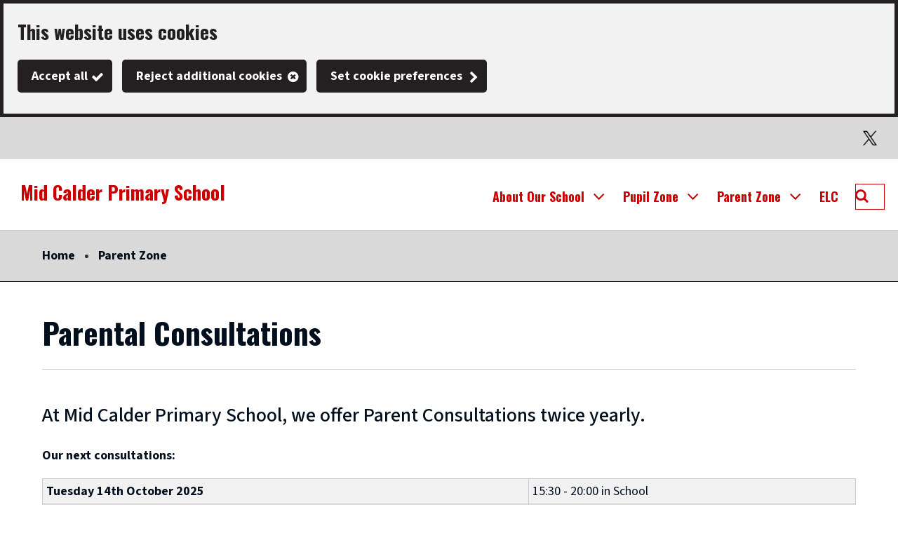

--- FILE ---
content_type: text/html; charset=utf-8
request_url: https://midcalderprimary.westlothian.org.uk/article/17317/Parental-Consultations
body_size: 7514
content:

<!DOCTYPE html>
<html lang="en">

<head><script type="application/ld+json">
{
  "image": {
    "@type": "imageObject",
    "width": 1200,
    "height": 630,
    "contentUrl": "https://midcalderprimary.westlothian.org.uk/image/16795/Mid-Calder-Primary-Logo/jsonld.png?m=1502355948880",
    "caption": "Mid Calder Primary Logo"
  },
  "@type": "WebPage",
  "name": "Parental Consultations - Mid Calder Primary School",
  "description": "At Mid Calder Primary School, we offer Parent Consultations twice yearly.",
  "@context": "https://schema.org",
  "url": "https://midcalderprimary.westlothian.org.uk/article/17317/Parental-Consultations"
}
</script>
			<script>
				window["ga-disable-G-CL7T9F3Y7C"] = true;
			</script>
		<script async src="https://www.googletagmanager.com/gtag/js?id=G-CL7T9F3Y7C"></script>
		<script>
			function gtag() {
				window.dataLayer = window.dataLayer || [];
				dataLayer.push(arguments);
			}
			(function (gi) {
				var load = function () {
					delete window["ga-disable-G-CL7T9F3Y7C"];
					gtag('js', new Date());
					gtag('config', 'G-CL7T9F3Y7C', {
						'anonymizeIp': true,
						'location': 'https:\/\/midcalderprimary.westlothian.org.uk\/article\/17317\/Parental-Consultations',
							
								'cookie_flags': 'SameSite=None;Secure'
							
					});
				};

				var unload = function() {
					window["ga-disable-G-CL7T9F3Y7C"] = true;
				};

				var init = function() {
					gi.cookiepolicy.registerProvider('Google Analytics', load, unload);
				};

				if (document.readyState === "complete" || document.readyState === "interactive") {
					init();
				} else {
					document.addEventListener("DOMContentLoaded", init);
				}
			})(window.gi = window.gi || {});
		</script>
<title>Parental Consultations - Mid Calder Primary School</title>
<meta name="description" content="At Mid Calder Primary School, we offer Parent Consultations twice yearly." />
<meta name="viewport" content="width=device-width, initial-scale=1" />
<meta name="twitter:card" content="summary" />
<meta name="twitter:title" content="Parental Consultations - Mid Calder Primary School" />
<meta name="twitter:description" content="At Mid Calder Primary School, we offer Parent Consultations twice yearly." />
<meta name="twitter:image" content="https://midcalderprimary.westlothian.org.uk/image/16795/Mid-Calder-Primary-Logo/twittercard.png?m=1502355948880" />
<meta name="twitter:image:alt" content="Mid Calder Primary Logo" />
<meta property="og:type" content="website" />
<meta property="og:title" content="Parental Consultations - Mid Calder Primary School" />
<meta property="og:description" content="At Mid Calder Primary School, we offer Parent Consultations twice yearly." />
<meta property="og:url" content="https://midcalderprimary.westlothian.org.uk/article/17317/Parental-Consultations" />
<meta property="og:site_name" content="Mid Calder Primary School" />
<meta property="og:image" content="https://midcalderprimary.westlothian.org.uk/image/16795/Mid-Calder-Primary-Logo/opengraph.png?m=1502355948880" />
<meta property="og:image:width" content="1200" />
<meta property="og:image:height" content="630" />
<base href="https://midcalderprimary.westlothian.org.uk/" />
<link rel="stylesheet" href="https://midcalderprimary.westlothian.org.uk/dynamic.css?v=639013663760000000" />
<script src="https://midcalderprimary.westlothian.org.uk/dynamic.js?v=639013663760000000"></script>
</head><body class="template--default" data-id="17317" data-print-date="January 25, 2026" data-print-url="https://midcalderprimary.westlothian.org.uk/article/17317/Parental-Consultations">
					<section aria-label="Accessibility links">
						<a href="https://midcalderprimary.westlothian.org.uk:443/article/17317/Parental-Consultations#maincontent" class="skip-link">Skip to main content</a>
					</section>
				









<script>
	gi.cookiepolicy.init({"categories":[{"id":"analytics","providers":["Google Analytics"],"consented":false}]});
</script>


<div class="cookie-consent-prompt" role="region" aria-label="Cookies">
		<div id="cookie-consent-prompt">


<div class="block block--muted block--cookie-consent-prompt">				<h2 class="block__heading">This website uses cookies</h2>
				<div class="block__summary a-body a-body--cookie">



				</div>
				<div class="block__actions">
					<form id="cookie-consent-form" method="post" action="https://midcalderprimary.westlothian.org.uk/article/17331/Cookies">
						<button class="btn btn--contrast btn--complete btn--cookie-accept" name="acceptall" value="true" type="submit">
							<span class="btn__text">Accept all</span>
						</button>
							<button class="btn btn--contrast btn--cancel btn--cookie-reject" name="rejectall" value="true">
								<span class="btn__text">Reject additional cookies</span>
							</button>
						<a href="https://midcalderprimary.westlothian.org.uk/article/17331/Cookies" class="cta-link cta-link--contrast cta-link--cookie-consent-contrast">Set cookie preferences</a>
					</form>
				</div>

</div>		</div>
			<div id="cookie-consents-updated" class="cookie-consents-updated-confirmation" role="alert">


<div class="block block--muted block--cookie-consent-prompt block--cookie-consents-updated-confirmation">				<p id="cookie-consents-updated-message" class="cookie-consents-updated-confirmation__message">Your cookie preferences were saved</p>
					<a href="https://midcalderprimary.westlothian.org.uk/article/17331/Cookies" class="cookie-consents-updated-confirmation__link">Set cookie preferences</a>

</div>		</div>
		<script>
			var ccpcm = document.getElementById('cookie-consents-updated-message');
			var hideBtn = document.createElement('button');
			hideBtn.appendChild(document.createTextNode("Hide"));
			hideBtn.setAttribute('class', 'btn btn--link btn--cookie-consents-updated-confirmation-hide');
			hideBtn.onclick = function() {
				document.getElementById('cookie-consents-updated').style = 'display: none;';
			};
			ccpcm.parentNode.appendChild(hideBtn);
		</script>




<script>
	document.getElementById('cookie-consent-form').addEventListener('submit', function(event) {
		if (event.submitter) {
			var confMessage = document.getElementById('cookie-consents-updated');
			confMessage.style = "";

			var form = event.target;
			var formData = new FormData(form);
			formData.append(event.submitter.name, event.submitter.value);
			formData.append("async", "true");

			var xhr = new XMLHttpRequest();
			xhr.withCredentials = true;
			xhr.onreadystatechange = function () {
				if (this.readyState === XMLHttpRequest.DONE && this.status === 200) {
						
						var prompt = document.getElementById('cookie-consent-prompt');
						if (prompt) {
							prompt.style = "display:none;"
						}
						
					confMessage.style = "display:block;";
					confMessage.scrollIntoView();
					setTimeout(function() {
						gi.cookiepolicy.refreshConsents(form);
					}, 0);
				}
			}
			xhr.open(form.method, form.action);
			xhr.send(formData);

			event.preventDefault();
		}
	});
</script>	</div>
		<header>





<div class="header header--nojs header--nosticky">
	<div class="container">



	<div class="gi-sitelogo gi-sitelogo--header">
		<a href="https://midcalderprimary.westlothian.org.uk/" class="gi-sitelogo__link">
			<img alt="" class="gi-sitelogo__image" height="125" src="https://midcalderprimary.westlothian.org.uk/image/16795/Mid-Calder-Primary-Logo/logo.png?m=1502355948880" width="125" />
			<span class="gi-sitelogo__extratext accessibility">Link to "</span><span class="gi-sitelogo__titletext accessibility">Mid Calder Primary School</span><span class="gi-sitelogo__extratext accessibility">" homepage</span>
		</a>
	</div>

		<div class="header__menu" id="navigation" role="navigation" aria-label="top utilities navigation">

	<ol class="utilitymenu utilitymenu--dynamic utilitymenu--top">
			<li class="utilitymenu__item">
<a class="utilitymenu__link" href="https://midcalderprimary.westlothian.org.uk/article/82054/Twitter">Twitter</a>			</li>
	</ol>
<nav id="c_440822266413200" aria-label="Site navigation" class="gi-sitenav gi-sitenav--desktop gi-sitenav--hassearch">
<ul class="gi-sitenav__list gi-sitenav__list--lvl1">
<li class="gi-sitenav__item gi-sitenav__item--lvl1">
<a data-subnav_id="subnav8137203"  href="https://midcalderprimary.westlothian.org.uk/article/17293/Welcome-to-Mid-Calder-Primary-School" class="gi-sitenav__link gi-sitenav__link--lvl1">About Our School</a>
<div class="gi-sitenav gi-sitenav--lvl2" id="subnav8137203" style="display:none;" aria-label="About Our School" role="region">
<ul class="gi-sitenav__list gi-sitenav__list--lvl2">
<li class="gi-sitenav__item gi-sitenav__item--lvl2">
<a   href="https://midcalderprimary.westlothian.org.uk/article/17306/School-Staff" class="gi-sitenav__link gi-sitenav__link--lvl2">School Staff</a>
</li>
<li class="gi-sitenav__item gi-sitenav__item--lvl2">
<a   href="https://midcalderprimary.westlothian.org.uk/article/17307/School-Lunch-Menu" class="gi-sitenav__link gi-sitenav__link--lvl2">School Lunch Menu</a>
</li>
<li class="gi-sitenav__item gi-sitenav__item--lvl2">
<a   href="https://midcalderprimary.westlothian.org.uk/article/17310/School-Terms-and-Holidays" class="gi-sitenav__link gi-sitenav__link--lvl2">School Terms and Holidays</a>
</li>
<li class="gi-sitenav__item gi-sitenav__item--lvl2">
<a   href="https://midcalderprimary.westlothian.org.uk/article/17304/School-Contact-Details" class="gi-sitenav__link gi-sitenav__link--lvl2">School Contact Details</a>
</li>
<li class="gi-sitenav__item gi-sitenav__item--lvl2">
<a   href="https://midcalderprimary.westlothian.org.uk/article/17305/School-Documents" class="gi-sitenav__link gi-sitenav__link--lvl2">School Documents</a>
</li>
<li class="gi-sitenav__item gi-sitenav__item--lvl2">
<a   href="https://midcalderprimary.westlothian.org.uk/article/17308/School-Uniform" class="gi-sitenav__link gi-sitenav__link--lvl2">School Uniform</a>
</li>
<li class="gi-sitenav__item gi-sitenav__item--lvl2">
<a   href="https://midcalderprimary.westlothian.org.uk/article/17309/Policies-and-Procedures" class="gi-sitenav__link gi-sitenav__link--lvl2">Policies and Procedures</a>
</li>
</ul>
</div>
</li>
<li class="gi-sitenav__item gi-sitenav__item--lvl1">
<a data-subnav_id="subnav1474065010"  href="https://midcalderprimary.westlothian.org.uk/article/17294/Pupil-Zone" class="gi-sitenav__link gi-sitenav__link--lvl1">Pupil Zone</a>
<div class="gi-sitenav gi-sitenav--lvl2" id="subnav1474065010" style="display:none;" aria-label="Pupil Zone" role="region">
<ul class="gi-sitenav__list gi-sitenav__list--lvl2">
<li class="gi-sitenav__item gi-sitenav__item--lvl2">
<a   href="https://midcalderprimary.westlothian.org.uk/article/17311/Junior-Leadership-Teams" class="gi-sitenav__link gi-sitenav__link--lvl2">Junior Leadership Teams</a>
</li>
<li class="gi-sitenav__item gi-sitenav__item--lvl2">
<a   href="https://midcalderprimary.westlothian.org.uk/article/17312/Useful-Websites" class="gi-sitenav__link gi-sitenav__link--lvl2">Useful Websites</a>
</li>
</ul>
</div>
</li>
<li class="gi-sitenav__item gi-sitenav__item--lvl1">
<a data-subnav_id="subnav-847206135"  href="https://midcalderprimary.westlothian.org.uk/article/17295/Parent-Zone" class="gi-sitenav__link gi-sitenav__link--lvl1">Parent Zone</a>
<div class="gi-sitenav gi-sitenav--lvl2" id="subnav-847206135" style="display:none;" aria-label="Parent Zone" role="region">
<ul class="gi-sitenav__list gi-sitenav__list--lvl2">
<li class="gi-sitenav__item gi-sitenav__item--lvl2">
<a   href="https://midcalderprimary.westlothian.org.uk/article/17318/School-Newsletters" class="gi-sitenav__link gi-sitenav__link--lvl2">School Newsletters</a>
</li>
<li class="gi-sitenav__item gi-sitenav__item--lvl2">
<a   href="https://midcalderprimary.westlothian.org.uk/article/75290/Termly-Learning-Letters" class="gi-sitenav__link gi-sitenav__link--lvl2">Termly Learning Letters</a>
</li>
<li class="gi-sitenav__item gi-sitenav__item--lvl2">
<a   href="https://midcalderprimary.westlothian.org.uk/education-services-info" class="gi-sitenav__link gi-sitenav__link--lvl2">Education Services Information</a>
</li>
<li class="gi-sitenav__item gi-sitenav__item--lvl2">
<a   href="https://midcalderprimary.westlothian.org.uk/article/17315/Parent-Council" class="gi-sitenav__link gi-sitenav__link--lvl2">Parent Council</a>
</li>
<li class="gi-sitenav__item gi-sitenav__item--lvl2">
<a   href="https://midcalderprimary.westlothian.org.uk/article/17316/School-Events" class="gi-sitenav__link gi-sitenav__link--lvl2">School Events</a>
</li>
<li class="gi-sitenav__item gi-sitenav__item--lvl2">
<a  aria-current="page" href="https://midcalderprimary.westlothian.org.uk/article/17317/Parental-Consultations" class="gi-sitenav__link gi-sitenav__link--lvl2">Parental Consultations</a>
</li>
<li class="gi-sitenav__item gi-sitenav__item--lvl2">
<a   href="https://midcalderprimary.westlothian.org.uk/article/36973/Winter-Ready" class="gi-sitenav__link gi-sitenav__link--lvl2">Winter Ready</a>
</li>
<li class="gi-sitenav__item gi-sitenav__item--lvl2">
<a   href="https://midcalderprimary.westlothian.org.uk/article/66598/Free-School-Meals-during-holiday-periods" class="gi-sitenav__link gi-sitenav__link--lvl2">Free School Meals during holiday periods</a>
</li>
</ul>
</div>
</li>
<li class="gi-sitenav__item gi-sitenav__item--lvl1">
<a   href="https://midcalderprimary.westlothian.org.uk/article/37220/ELC" class="gi-sitenav__link gi-sitenav__link--lvl1">ELC</a>
</li>
</ul>
</nav>
<script>gi.sitenav.init('c_440822266413200')</script>

<form id="c_440822267723700" class="gi-sitesearch gi-sitesearch--dynamic gi-sitesearch--top" action="https://midcalderprimary.westlothian.org.uk/article/17298/Search" method="get" role="search" data-collapsible="true" data-suppress-closebtn="false" data-focus-open="false">
  <div class="gi-sitesearch__container">
    <div class="gi-sitesearch__closetoggle">
      <button type="button" class="btn btn--close btn--icon-only gi-sitesearch__button gi-sitesearch__button--close">
        <span class="btn__text gi-sitesearch__buttontext accessibility">Close</span>
      </button>
    </div>
    <div class="gi-sitesearch__searchfield">
      <label id="c_440822267723700_input_label" class="gi-sitesearch__label accessibility" for="c_440822267723700_input">What can we help you find?</label>



<div class="search-suggestion-wrapper">
	<div id="c_440822267723700_input_container">
		<input data-dataurl="https://midcalderprimary.westlothian.org.uk/article/17298/Search" id="c_440822267723700_input" class="searchform__inputtxt searchform__inputtxt--sitesearch" placeholder="What can we help you find?" name="q" value="" type="text" maxlength="100" autocomplete="off" role="combobox" aria-expanded="false" aria-controls="c_440822267723700_input_suggestions" aria-haspopup="listbox" aria-autocomplete="list" aria-labelledby="c_440822267723700_input_label" >
	</div>
	<ul id="c_440822267723700_input_suggestions" class="search-suggestion" role="listbox"></ul>
</div>
<script>
	var autocomplete = new SearchSuggestion({
		element: 'input[id="c_440822267723700_input"]',
		modifier: ""
	});
</script>
    </div>
    <div class="gi-sitesearch__searchtoggle">
      <button type="submit" class="btn btn--search btn--icon-only gi-sitesearch__button gi-sitesearch__button--search">
        <span class="btn__text gi-sitesearch__buttontext accessibility">Search Mid Calder Primary School</span>
      </button>
    </div>
  </div>
</form>
<script>gi.sitesearch.initialise("c_440822267723700");</script>

		</div>

<div class="gi-mobilenavtoggle gi-mobilenavtoggle--mobilemenu gi-mobilenavtoggle--nojs">
  <button id="mobilenavtoggle" class="gi-mobilenavtoggle__btn" aria-haspopup="true" aria-controls="mobilemenu" hidden="">
  <span class="gi-mobilenavtoggle__mtcontainer gi-mobilenavtoggle__mtcontainer--mobilemenu">
     <span class="gi-mobilenavtoggle__mtrotate gi-mobilenavtoggle__mtrotate--mobilemenu">
       <span class="gi-mobilenavtoggle__mt1 gi-mobilenavtoggle__mt1--mobilemenu"></span>
       <span class="gi-mobilenavtoggle__mt2 gi-mobilenavtoggle__mt2--mobilemenu"></span>
       <span class="gi-mobilenavtoggle__mt3 gi-mobilenavtoggle__mt3--mobilemenu"></span>
     </span>
  </span>
  <span class="accessibility">Toggle menu</span>
  </button>
  <a href="https://midcalderprimary.westlothian.org.uk/article/17317/Parental-Consultations#mobilemenu" class="gi-mobilenavtoggle__fallback">
  <span class="gi-mobilenavtoggle__mtcontainer gi-mobilenavtoggle__mtcontainer--mobilemenu">
     <span class="gi-mobilenavtoggle__mtrotate gi-mobilenavtoggle__mtrotate--mobilemenu">
       <span class="gi-mobilenavtoggle__mt1 gi-mobilenavtoggle__mt1--mobilemenu"></span>
       <span class="gi-mobilenavtoggle__mt2 gi-mobilenavtoggle__mt2--mobilemenu"></span>
       <span class="gi-mobilenavtoggle__mt3 gi-mobilenavtoggle__mt3--mobilemenu"></span>
     </span>
  </span>
  <span class="accessibility">Toggle menu</span>
  </a>
</div>
<script>gi.mobileNav.initialiseToggle("mobilenavtoggle");</script>


<nav class="gi-mobilenav gi-mobilenav--mobilemenu gi-mobilenav--closed gi-mobilenav--nojs" id="mobilemenu" hidden="" data-fullscreen="false" data-exclusive="true">

<form id="c_440822268879000" class="gi-sitesearch gi-sitesearch--dynamic gi-sitesearch--mobile" action="https://midcalderprimary.westlothian.org.uk/article/17298/Search" method="get" role="search" data-collapsible="false" data-suppress-closebtn="false" data-focus-open="false">
  <div class="gi-sitesearch__container">
    <div class="gi-sitesearch__closetoggle">
      <button type="button" class="btn btn--close btn--icon-only gi-sitesearch__button gi-sitesearch__button--close">
        <span class="btn__text gi-sitesearch__buttontext accessibility">Close</span>
      </button>
    </div>
    <div class="gi-sitesearch__searchfield">
      <label id="c_440822268879000_input_label" class="gi-sitesearch__label accessibility" for="c_440822268879000_input">What can we help you find?</label>



<div class="search-suggestion-wrapper">
	<div id="c_440822268879000_input_container">
		<input data-dataurl="https://midcalderprimary.westlothian.org.uk/article/17298/Search" id="c_440822268879000_input" class="searchform__inputtxt searchform__inputtxt--sitesearch" placeholder="What can we help you find?" name="q" value="" type="text" maxlength="100" autocomplete="off" role="combobox" aria-expanded="false" aria-controls="c_440822268879000_input_suggestions" aria-haspopup="listbox" aria-autocomplete="list" aria-labelledby="c_440822268879000_input_label" >
	</div>
	<ul id="c_440822268879000_input_suggestions" class="search-suggestion" role="listbox"></ul>
</div>
<script>
	var autocomplete = new SearchSuggestion({
		element: 'input[id="c_440822268879000_input"]',
		modifier: ""
	});
</script>
    </div>
    <div class="gi-sitesearch__searchtoggle">
      <button type="submit" class="btn btn--search btn--icon-only gi-sitesearch__button gi-sitesearch__button--search">
        <span class="btn__text gi-sitesearch__buttontext accessibility">Search Mid Calder Primary School</span>
      </button>
    </div>
  </div>
</form>
<script>gi.sitesearch.initialise("c_440822268879000");</script>

	<ol class="utilitymenu utilitymenu--mobile">
			<li class="utilitymenu__item">
<a class="utilitymenu__link" href="https://midcalderprimary.westlothian.org.uk/article/82054/Twitter">Twitter</a>			</li>
	</ol>



	<ol class="sitemenu sitemenu--mobile sitemenu--hassearch">
			<li class="sitemenu__item" data-id="8137203">
					<a href="https://midcalderprimary.westlothian.org.uk/article/17293/Welcome-to-Mid-Calder-Primary-School" class="sitemenu__link sitemenu__link--haschildren">
						About Our School
					</a>
			</li>
				<li class="sitemenu__submenu-opener sitemenu__submenu-8137203" style="display: none;">
					<button class="sitemenu__submenu-opener-button">
						<span class="accessibility">Open About Our School submenu</span>
						<!-- Rely on CSS for the pointing chevron -->
					</button>
					<ul class="submenu">
							<li class="submenu__item">
								<a href="https://midcalderprimary.westlothian.org.uk/article/17306/School-Staff" class="submenu__link">
									School Staff
								</a>
							</li>
							<li class="submenu__item">
								<a href="https://midcalderprimary.westlothian.org.uk/article/17307/School-Lunch-Menu" class="submenu__link">
									School Lunch Menu
								</a>
							</li>
							<li class="submenu__item">
								<a href="https://midcalderprimary.westlothian.org.uk/article/17310/School-Terms-and-Holidays" class="submenu__link">
									School Terms and Holidays
								</a>
							</li>
							<li class="submenu__item">
								<a href="https://midcalderprimary.westlothian.org.uk/article/17304/School-Contact-Details" class="submenu__link">
									School Contact Details
								</a>
							</li>
							<li class="submenu__item">
								<a href="https://midcalderprimary.westlothian.org.uk/article/17305/School-Documents" class="submenu__link">
									School Documents
								</a>
							</li>
							<li class="submenu__item">
								<a href="https://midcalderprimary.westlothian.org.uk/article/17308/School-Uniform" class="submenu__link">
									School Uniform
								</a>
							</li>
							<li class="submenu__item">
								<a href="https://midcalderprimary.westlothian.org.uk/article/17309/Policies-and-Procedures" class="submenu__link">
									Policies and Procedures
								</a>
							</li>
					</ul>
				</li>
			<li class="sitemenu__item" data-id="1474065010">
					<a href="https://midcalderprimary.westlothian.org.uk/article/17294/Pupil-Zone" class="sitemenu__link sitemenu__link--haschildren">
						Pupil Zone
					</a>
			</li>
				<li class="sitemenu__submenu-opener sitemenu__submenu-1474065010" style="display: none;">
					<button class="sitemenu__submenu-opener-button">
						<span class="accessibility">Open Pupil Zone submenu</span>
						<!-- Rely on CSS for the pointing chevron -->
					</button>
					<ul class="submenu">
							<li class="submenu__item">
								<a href="https://midcalderprimary.westlothian.org.uk/article/17311/Junior-Leadership-Teams" class="submenu__link">
									Junior Leadership Teams
								</a>
							</li>
							<li class="submenu__item">
								<a href="https://midcalderprimary.westlothian.org.uk/article/17312/Useful-Websites" class="submenu__link">
									Useful Websites
								</a>
							</li>
					</ul>
				</li>
			<li class="sitemenu__item" data-id="-847206135">
					<a href="https://midcalderprimary.westlothian.org.uk/article/17295/Parent-Zone" class="sitemenu__link sitemenu__link--haschildren">
						Parent Zone
					</a>
			</li>
				<li class="sitemenu__submenu-opener sitemenu__submenu--847206135" style="display: none;">
					<button class="sitemenu__submenu-opener-button">
						<span class="accessibility">Open Parent Zone submenu</span>
						<!-- Rely on CSS for the pointing chevron -->
					</button>
					<ul class="submenu">
							<li class="submenu__item">
								<a href="https://midcalderprimary.westlothian.org.uk/article/17318/School-Newsletters" class="submenu__link">
									School Newsletters
								</a>
							</li>
							<li class="submenu__item">
								<a href="https://midcalderprimary.westlothian.org.uk/article/75290/Termly-Learning-Letters" class="submenu__link">
									Termly Learning Letters
								</a>
							</li>
							<li class="submenu__item">
								<a href="https://midcalderprimary.westlothian.org.uk/education-services-info" class="submenu__link">
									Education Services Information
								</a>
							</li>
							<li class="submenu__item">
								<a href="https://midcalderprimary.westlothian.org.uk/article/17315/Parent-Council" class="submenu__link">
									Parent Council
								</a>
							</li>
							<li class="submenu__item">
								<a href="https://midcalderprimary.westlothian.org.uk/article/17316/School-Events" class="submenu__link">
									School Events
								</a>
							</li>
							<li class="submenu__item">
								<a href="https://midcalderprimary.westlothian.org.uk/article/17317/Parental-Consultations" class="submenu__link">
									Parental Consultations
								</a>
							</li>
							<li class="submenu__item">
								<a href="https://midcalderprimary.westlothian.org.uk/article/36973/Winter-Ready" class="submenu__link">
									Winter Ready
								</a>
							</li>
							<li class="submenu__item">
								<a href="https://midcalderprimary.westlothian.org.uk/article/66598/Free-School-Meals-during-holiday-periods" class="submenu__link">
									Free School Meals during holiday periods
								</a>
							</li>
					</ul>
				</li>
			<li class="sitemenu__item" data-id="-1405720673">
					<a href="https://midcalderprimary.westlothian.org.uk/article/37220/ELC" class="sitemenu__link">
						ELC
					</a>
			</li>
	</ol>

<script>
	$(document).ready(function () {
		$('.sitemenu__submenu-opener').css('display', '');
	});
</script><div class="gi-mobilenav__item gi-mobilenav__item--closelink">
<a href="https://midcalderprimary.westlothian.org.uk/article/17317/Parental-Consultations" class="gi-mobilenav__link gi-mobilenav__link--closelink">Close navigation</a>
</div>
</nav>
<script>gi.mobileNav.initialiseNavigation("mobilemenu");</script>
	</div>
</div>
<script>
	(function () {
		document.querySelector(".header--nojs").classList.remove("header--nojs");
	})();
</script>
















	<div class="breadcrumb__nav gi-breadcrumb" role="navigation" aria-label="page breadcrumb">
		<div class="container">
			<ol class="breadcrumb gi-breadcrumb__list">
					<li class="breadcrumb__crumb gi-breadcrumb__item">
<a class="breadcrumb__link gi-breadcrumb__link" href="https://midcalderprimary.westlothian.org.uk/">Home</a>					</li>
					<li class="breadcrumb__crumb gi-breadcrumb__item">
<a class="breadcrumb__link gi-breadcrumb__link" href="https://midcalderprimary.westlothian.org.uk/article/17295/Parent-Zone">Parent Zone</a>					</li>
			</ol>
		</div>
	</div>

		</header>
		<div class="maincolumn">
			<div class="container container--fullwidth">
				<main class="maincontent" id="maincontent">


						<div class="container">

	<div class="a-heading a-heading--default">
		<h1 class="a-heading__title">Parental Consultations</h1>
	</div>

	<div class="a-intro a-intro--default">
		<p class="a-intro__content">
			At Mid Calder Primary School, we offer Parent Consultations twice yearly. 
		</p>
	</div>

	<div class="a-body a-body--default">


<h4>Our next consultations:</h4><table class="lightgeneral" style="width: 100%" summary="parents evenings"><thead></thead><tbody><tr><td><strong>Tuesday 14th October 2025</strong></td><td>15:30 - 20:00 in School</td></tr><tr><td><strong>Wednesday 15th October&nbsp;2025</strong></td><td>15:30 - 17:00 in School</td></tr><tr><td>&nbsp;</td><td>&nbsp;</td></tr><tr><td><strong>Tuesday 10th March 2026</strong></td><td>15:30 - 17:00 in School</td></tr><tr><td><strong>Wednesday 11th March 2026</strong></td><td>15:30 - 20:00 in School</td></tr></tbody></table><p>&nbsp;</p>
	</div>

 						</div>
					


					







<div class="a-share">
	<p class="a-share__label">Share this page</p>
	<a class="a-share__link" target="_blank" href="https://www.facebook.com/sharer/sharer.php?u=https://midcalderprimary.westlothian.org.uk/article/17317/Parental-Consultations">
		<img class="a-share__image" src="images/social/facebook.png" alt="Facebook icon">
	</a>
	<a class="a-share__link" target="_blank" href="https://twitter.com/share?url=https://midcalderprimary.westlothian.org.uk/article/17317/Parental-Consultations">
		<img class="a-share__image" src="images/social/twitter.png" alt="Twitter icon">
	</a>
	<a class="a-share__link" href="mailto:?subject=Parental%20Consultations&amp;body=I%20thought%20you%20might%20be%20interested%20in%20this%20web%20page%20-%20https://midcalderprimary.westlothian.org.uk/article/17317/Parental-Consultations">
		<img class="a-share__image" src="images/social/email.png" alt="email icon">
	</a>
	<p class="a-share__label">Print</p>
	<a class="a-share__link" href="javascript:window.print();">
		<img class="a-share__image" src="images/social/print.png" alt="print icon">
	</a>
</div>
				</main>


			</div>
		</div>


<footer class="footer">
	<div class="container">
<div class="grid grid--4col grid--footer" >

<div class="grid__cell grid__cell--cols1 grid__cell--utilities" data-grid-colspan="1">
	<div class="grid__cellwrap">

	<ul class="utilitymenu utilitymenu--bottom">
			<li class="utilitymenu__item">
<a class="utilitymenu__link" href="https://midcalderprimary.westlothian.org.uk/article/17328/Site-Map">Site Map</a>			</li>
			<li class="utilitymenu__item">
<a class="utilitymenu__link" href="https://midcalderprimary.westlothian.org.uk/article/28953/Privacy-Notice">Privacy Notice</a>			</li>
			<li class="utilitymenu__item">
<a class="utilitymenu__link" href="https://midcalderprimary.westlothian.org.uk/article/17330/Accessibility">Accessibility</a>			</li>
			<li class="utilitymenu__item">
<a class="utilitymenu__link" href="https://midcalderprimary.westlothian.org.uk/article/17331/Cookies">Cookies</a>			</li>
	</ul>

</div></div>
<div class="grid__cell grid__cell--cols1 grid__cell--about" data-grid-colspan="1">
	<div class="grid__cellwrap">


	<div class="footer__about">
		<div class="footer__heading">About</div>
		<div class="footer__summary">
West Lothian Council		</div>
	</div>

</div></div>
<div class="grid__cell grid__cell--cols1 grid__cell--social" data-grid-colspan="1">
	<div class="grid__cellwrap">

	<div class="socialmedia">
		<h2 class="socialmedia__title">Follow us</h2>
		<ul class="socialmedia__list">
				<li class="socialmedia__item">
						<a href="mailto:wlmidcalder-ps@westlothian.org.uk" title="wlmidcalder-ps@westlothian.org.uk" target="_blank">
							<img src="https://midcalderprimary.westlothian.org.uk/image/61221/Mid-Calder-Primary-Email/footerIcon.png?m=1715595252313" alt="Mid Calder Primary - Email" />
						</a>
				</li>
				<li class="socialmedia__item">
						<img src="https://midcalderprimary.westlothian.org.uk/image/60567/Telephone-Us-Placeholder-Image/footerIcon.png?m=1710934598357" alt="Telephone Us Placeholder Image" />
				</li>
				<li class="socialmedia__item">
						<img src="https://midcalderprimary.westlothian.org.uk/image/60566/Find-Us-Placeholder-Image/footerIcon.png?m=1710934562277" alt="Find Us Placeholder Image" />
				</li>
		</ul>
	</div>

</div></div>
<div class="grid__cell grid__cell--cols1 grid__cell--copyright" data-grid-colspan="1">
	<div class="grid__cellwrap">				<div class="footer__copy">&#169; 2026 - Mid Calder Primary School</div>
				<div class="bygoss">
					<a class="bygoss__link" href="https://www.gossinteractive.com" rel="noopener" target="_blank" title="Digital platform technology, online self-service and web content management provided by GOSS">Powered by GOSS</a>
				</div>

</div></div></div>
	</div>
</footer>
</body></html>